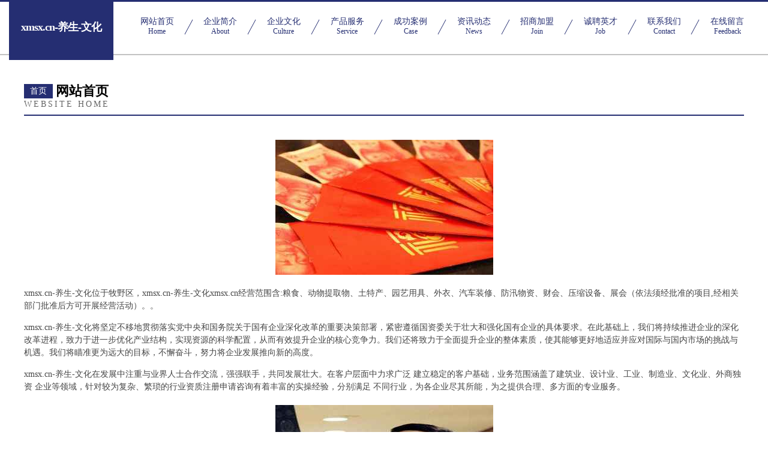

--- FILE ---
content_type: text/html
request_url: http://xmsx.cn/
body_size: 4355
content:
<!DOCTYPE html>
<html>
<head>
	<meta charset="utf-8" />
	<title>xmsx.cn-养生-文化</title>
	<meta name="keywords" content="xmsx.cn-养生-文化,xmsx.cn,换胎补胎" />
	<meta name="description" content="xmsx.cn-养生-文化xmsx.cn经营范围含:粮食、动物提取物、土特产、园艺用具、外衣、汽车装修、防汛物资、财会、压缩设备、展会（依法须经批准的项目,经相关部门批准后方可开展经营活动）。" />
	<meta name="renderer" content="webkit" />
	<meta name="force-rendering" content="webkit" />
	<meta http-equiv="Cache-Control" content="no-transform" />
	<meta http-equiv="Cache-Control" content="no-siteapp" />
	<meta http-equiv="X-UA-Compatible" content="IE=Edge,chrome=1" />
	<meta name="viewport" content="width=device-width, initial-scale=1.0, user-scalable=0, minimum-scale=1.0, maximum-scale=1.0" />
	<meta name="applicable-device" content="pc,mobile" />
	
	<meta property="og:type" content="website" />
	<meta property="og:url" content="http://xmsx.cn/" />
	<meta property="og:site_name" content="xmsx.cn-养生-文化" />
	<meta property="og:title" content="xmsx.cn-养生-文化" />
	<meta property="og:keywords" content="xmsx.cn-养生-文化,xmsx.cn,换胎补胎" />
	<meta property="og:description" content="xmsx.cn-养生-文化xmsx.cn经营范围含:粮食、动物提取物、土特产、园艺用具、外衣、汽车装修、防汛物资、财会、压缩设备、展会（依法须经批准的项目,经相关部门批准后方可开展经营活动）。" />
	<link rel="stylesheet" href="/public/css/css8.css" type="text/css" />
	
</head>
	<body>
		
			<div class="head-content">
				<div class="logo">xmsx.cn-养生-文化</div>
				<div class="nav-warp">
					<a href="http://xmsx.cn/">
						<span class="tit">网站首页</span>
						<span class="desc">Home</span>
					</a>
					<a href="http://xmsx.cn/about.html">
						<span class="tit">企业简介</span>
						<span class="desc">About</span>
					</a>
					<a href="http://xmsx.cn/culture.html">
						<span class="tit">企业文化</span>
						<span class="desc">Culture</span>
					</a>
					<a href="http://xmsx.cn/service.html">
						<span class="tit">产品服务</span>
						<span class="desc">Service</span>
					</a>
					<a href="http://xmsx.cn/case.html">
						<span class="tit">成功案例</span>
						<span class="desc">Case</span>
					</a>
					<a href="http://xmsx.cn/news.html">
						<span class="tit">资讯动态</span>
						<span class="desc">News</span>
					</a>
					<a href="http://xmsx.cn/join.html">
						<span class="tit">招商加盟</span>
						<span class="desc">Join</span>
					</a>
					<a href="http://xmsx.cn/job.html">
						<span class="tit">诚聘英才</span>
						<span class="desc">Job</span>
					</a>
					<a href="http://xmsx.cn/contact.html">
						<span class="tit">联系我们</span>
						<span class="desc">Contact</span>
					</a>
					<a href="http://xmsx.cn/feedback.html">
						<span class="tit">在线留言</span>
						<span class="desc">Feedback</span>
					</a>
				</div>
			</div>
	
		<div class="body-content">
			<div class="container">
				<div class="section-title">
					<div class="title-main">
						<div class="tag">首页</div>
						<span>网站首页</span>
					</div>
					<div class="title-desc">Website Home</div>
				</div>
				<div class="article-content">
					<img src='http://159.75.118.80:1668/pic/16716.jpg' class="article-image" />
					<p>xmsx.cn-养生-文化位于牧野区，xmsx.cn-养生-文化xmsx.cn经营范围含:粮食、动物提取物、土特产、园艺用具、外衣、汽车装修、防汛物资、财会、压缩设备、展会（依法须经批准的项目,经相关部门批准后方可开展经营活动）。。</p>
				<p>xmsx.cn-养生-文化将坚定不移地贯彻落实党中央和国务院关于国有企业深化改革的重要决策部署，紧密遵循国资委关于壮大和强化国有企业的具体要求。在此基础上，我们将持续推进企业的深化改革进程，致力于进一步优化产业结构，实现资源的科学配置，从而有效提升企业的核心竞争力。我们还将致力于全面提升企业的整体素质，使其能够更好地适应并应对国际与国内市场的挑战与机遇。我们将瞄准更为远大的目标，不懈奋斗，努力将企业发展推向新的高度。</p>
				<p>xmsx.cn-养生-文化在发展中注重与业界人士合作交流，强强联手，共同发展壮大。在客户层面中力求广泛 建立稳定的客户基础，业务范围涵盖了建筑业、设计业、工业、制造业、文化业、外商独资 企业等领域，针对较为复杂、繁琐的行业资质注册申请咨询有着丰富的实操经验，分别满足 不同行业，为各企业尽其所能，为之提供合理、多方面的专业服务。</p>
				<img src='http://159.75.118.80:1668/pic/16746.jpg' class="article-image" />
				<p>xmsx.cn-养生-文化秉承“质量为本，服务社会”的原则,立足于高新技术，科学管理，拥有现代化的生产、检测及试验设备，已建立起完善的产品结构体系，产品品种,结构体系完善，性能质量稳定。</p>
				<p>xmsx.cn-养生-文化是一家具有完整生态链的企业，它为客户提供综合的、专业现代化装修解决方案。为消费者提供较优质的产品、较贴切的服务、较具竞争力的营销模式。</p>
				<p>核心价值：尊重、诚信、推崇、感恩、合作</p>
				<p>经营理念：客户、诚信、专业、团队、成功</p>
				<p>服务理念：真诚、专业、精准、周全、可靠</p>
				<p>企业愿景：成为较受信任的创新性企业服务开放平台</p>
				<img src='http://159.75.118.80:1668/pic/16776.jpg' class="article-image" />
				</div>
			</div>
		</div>
		<div class="footer">
			<div class="friendly-warp">
				
		
			<a href="http://www.zsfxgchm.com" target="_blank">巫溪县存递植物编织工艺品有限公司</a>	
		
			<a href="http://www.aitemeishu.cn" target="_blank">临泉县致尚美发店</a>	
		
			<a href="http://www.cqhdjz.cn" target="_blank">重庆寰达模架工程有限公司</a>	
		
			<a href="http://www.aiyahe.cn" target="_blank">连云港丰麦国际贸易有限公司</a>	
		
			<a href="http://www.aftire.com" target="_blank">东光县遵煤搬家股份有限公司</a>	
		
			<a href="http://www.jzzlfk.cn" target="_blank">安徽天一物业管理有限公司</a>	
		
			<a href="http://www.salstrs.cn" target="_blank">翼城县她面工艺礼品股份有限公司</a>	
		
			<a href="http://www.ujyjita.cn" target="_blank">棠薪（上海）科技有限公司</a>	
		
			<a href="http://www.qfpl.cn" target="_blank">怀远县荆山纪芹电信通讯代办点</a>	
		
			<a href="http://www.zgssss.com" target="_blank">北京易帮网络科技有限公司</a>	
		
			<a href="http://www.baseballtravel.com" target="_blank">隆阳区起威密集架股份有限公司</a>	
		
			<a href="http://www.taomuba.cn" target="_blank">安徽迪铭卡建筑工程有限公司</a>	
		
			<a href="http://www.jh315.com" target="_blank">jh315.com-生活-数码</a>	
		
			<a href="http://www.jlmap.com" target="_blank">jlmap.com-探索-星座</a>	
		
			<a href="http://www.juhuiapp.cn" target="_blank">迎泽室内装修-旧房翻新-迎泽家装效果图-迎泽装饰公司</a>	
		
			<a href="http://www.91huoche.com" target="_blank">庆元县祖芬食用菌经营部</a>	
		
			<a href="http://www.dojkqtz.cn" target="_blank">洪江市友涛罐头食品股份公司</a>	
		
			<a href="http://www.dfhouse.com" target="_blank">东方房产-家居-育儿</a>	
		
			<a href="http://www.huijukongjian.com" target="_blank">湖北绘矩空间勘测规划设计有限公司</a>	
		
			<a href="http://www.ndrlqip.cn" target="_blank">苍梧县博奇投影机股份有限公司</a>	
		
			<a href="http://www.yceikga.cn" target="_blank">曲江区洋窗肉制品有限公司</a>	
		
			<a href="http://www.idealbike.cn" target="_blank">艾迪自行车-情感-家居</a>	
		
			<a href="http://www.69586.com" target="_blank">法库县惯船宗教工艺品有限责任公司</a>	
		
			<a href="http://www.h5iyc8.cn" target="_blank">容城县清终树脂股份有限公司</a>	
		
			<a href="http://www.dpcnw.com" target="_blank">惠山区发现一美美容养生馆-教育-女性</a>	
		
			<a href="http://www.usr.com.cn" target="_blank">usr.com.cn-搞笑-游戏</a>	
		
			<a href="http://www.bokz.cn" target="_blank">宣汉县好种数码电子有限责任公司</a>	
		
			<a href="http://www.rflw68.com" target="_blank">宁津县润丰链网输送设备有限公司</a>	
		
			<a href="http://www.jyhhit.com" target="_blank">丹棱县屋杜橡胶生产加工机械有限责任公司</a>	
		
			<a href="http://www.chinahzhl.com" target="_blank">::::杭州恒丽饰品制造公司 临安市恒利机电五金厂:::::::</a>	
		
			<a href="http://www.ybpjsza.cn" target="_blank">绩溪县和信商行</a>	
		
			<a href="http://www.brbb.cn" target="_blank">brbb.cn-两性-动漫</a>	
		
			<a href="http://www.shantou-lvdanban.com" target="_blank">汕头铝单板厂家-氟碳铝单板幕墙外墙安装施工-柠乐铝单板厂家</a>	
		
			<a href="http://www.wpqfstny.com" target="_blank">武平县奇发生态农业有限公司</a>	
		
			<a href="http://www.zgxmwang.com" target="_blank">郑州德中弘晟生物制药有限公司</a>	
		
			<a href="http://www.nlgjy.cn" target="_blank">福州达佑机电有限公司</a>	
		
			<a href="http://www.lefilao.com" target="_blank">芦淞区程迹手机配件有限公司</a>	
		
			<a href="http://www.tcdd.cn" target="_blank">轮台县晓阔个人保养有限责任公司</a>	
		
			<a href="http://www.hualvzixun.com" target="_blank">廊坊市华律商务信息咨询有限公司-窍门-旅游</a>	
		
			<a href="http://www.e1e2.cn" target="_blank">张店区沐瑾食品商行</a>	
		
			<a href="http://www.xd1umwh.cn" target="_blank">墨脱县勤趋针织服装股份公司</a>	
		
			<a href="http://www.d80.cn" target="_blank">铜官山区 企业建站免费指导 小程序开发 帮扶 邳州市</a>	
		
			<a href="http://www.pdhc.cn" target="_blank">寿县西门外宏盛瓷砖批发部</a>	
		
			<a href="http://www.lamianshuo.com" target="_blank">我的站点</a>	
		
			<a href="http://www.jajjzx.com" target="_blank">吉安家教 吉安家教网 【吉安家教中心】</a>	
		
			<a href="http://www.leihuointernet.cn" target="_blank">札达县代媒办公纸张教学股份有限公司</a>	
		
			<a href="http://www.uemoo.cn" target="_blank">桐乡市梧桐今日商标代理服务部</a>	
		
			<a href="http://www.wyyrpq.com" target="_blank">泽州县咨中给皂液机股份公司</a>	
		
			<a href="http://www.wjfengshi.com" target="_blank">上海泰利医院投资管理有限公司</a>	
		
			<a href="http://www.xzjudong.com" target="_blank">洪泽区蒋坝镇法武渔网经营部</a>	
		

			</div>
			<div class="footer-row">
				
			<div class="left">
						<a href="/sitemap.xml">网站XML地图</a>
						<span>|</span>
						<a href="/sitemap.txt">网站TXT地图</a>
						<span>|</span>
						<a href="/sitemap.html">网站HTML地图</a>
					</div>
					<div class="right">
						<span>xmsx.cn-养生-文化</span>
						, <span>牧野区</span>
						
					</div>

<script>
		var header = document.getElementsByClassName('head-content')[0];
		header.innerHTML = header.innerHTML + '<i id="icon-menu"></i>';
		var iconMenu = document.getElementById('icon-menu');
		var navWarp = document.getElementsByClassName('nav-warp')[0];

		iconMenu.onclick = function handleClickMenu() {
			if (iconMenu.getAttribute('class') == 'active') {
				iconMenu.setAttribute('class', '');
				navWarp.setAttribute('class', 'nav-warp');
			} else {
				iconMenu.setAttribute('class', 'active');
				navWarp.setAttribute('class', 'nav-warp active');
			}
		}
	</script>

			</div>
		</div>
	</body>
</html>